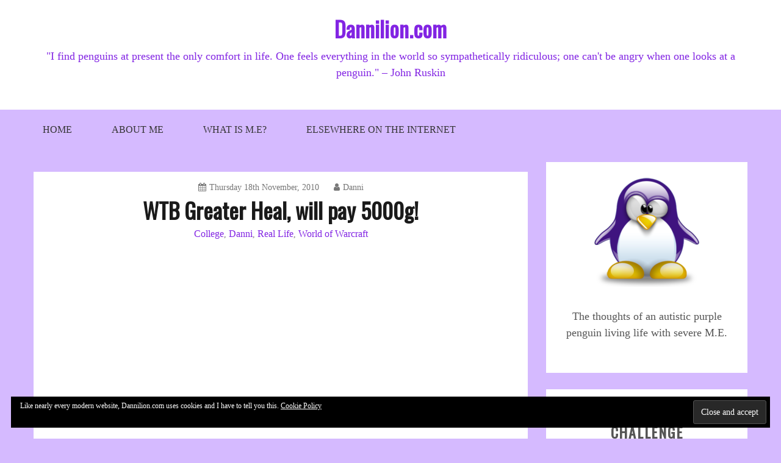

--- FILE ---
content_type: text/html; charset=UTF-8
request_url: https://dannilion.com/2010/11/wtb-greater-heal-will-pay-5000g/
body_size: 16089
content:
<!doctype html>
<html lang="en-GB">
<head>
    <meta charset="UTF-8">
    <meta name="viewport" content="width=device-width, initial-scale=1">
    <link rel="profile" href="http://gmpg.org/xfn/11">

    <title>WTB Greater Heal, will pay 5000g! &#8211; Dannilion.com</title>
<meta name='robots' content='max-image-preview:large' />
	<style>img:is([sizes="auto" i], [sizes^="auto," i]) { contain-intrinsic-size: 3000px 1500px }</style>
	<link rel='dns-prefetch' href='//secure.gravatar.com' />
<link rel='dns-prefetch' href='//stats.wp.com' />
<link rel='dns-prefetch' href='//fonts.google.com' />
<link rel='dns-prefetch' href='//fonts.googleapis.com' />
<link rel='dns-prefetch' href='//v0.wordpress.com' />
<link rel='dns-prefetch' href='//jetpack.wordpress.com' />
<link rel='dns-prefetch' href='//s0.wp.com' />
<link rel='dns-prefetch' href='//public-api.wordpress.com' />
<link rel='dns-prefetch' href='//0.gravatar.com' />
<link rel='dns-prefetch' href='//1.gravatar.com' />
<link rel='dns-prefetch' href='//2.gravatar.com' />
<link rel='preconnect' href='//i0.wp.com' />
<link rel='preconnect' href='//c0.wp.com' />
<link rel="alternate" type="application/rss+xml" title="Dannilion.com &raquo; Feed" href="https://dannilion.com/feed/" />
<link rel="alternate" type="application/rss+xml" title="Dannilion.com &raquo; Comments Feed" href="https://dannilion.com/comments/feed/" />
<link rel="alternate" type="application/rss+xml" title="Dannilion.com &raquo; WTB Greater Heal, will pay 5000g! Comments Feed" href="https://dannilion.com/2010/11/wtb-greater-heal-will-pay-5000g/feed/" />
<script type="text/javascript">
/* <![CDATA[ */
window._wpemojiSettings = {"baseUrl":"https:\/\/s.w.org\/images\/core\/emoji\/16.0.1\/72x72\/","ext":".png","svgUrl":"https:\/\/s.w.org\/images\/core\/emoji\/16.0.1\/svg\/","svgExt":".svg","source":{"concatemoji":"https:\/\/dannilion.com\/wp-includes\/js\/wp-emoji-release.min.js?ver=6.8.3"}};
/*! This file is auto-generated */
!function(s,n){var o,i,e;function c(e){try{var t={supportTests:e,timestamp:(new Date).valueOf()};sessionStorage.setItem(o,JSON.stringify(t))}catch(e){}}function p(e,t,n){e.clearRect(0,0,e.canvas.width,e.canvas.height),e.fillText(t,0,0);var t=new Uint32Array(e.getImageData(0,0,e.canvas.width,e.canvas.height).data),a=(e.clearRect(0,0,e.canvas.width,e.canvas.height),e.fillText(n,0,0),new Uint32Array(e.getImageData(0,0,e.canvas.width,e.canvas.height).data));return t.every(function(e,t){return e===a[t]})}function u(e,t){e.clearRect(0,0,e.canvas.width,e.canvas.height),e.fillText(t,0,0);for(var n=e.getImageData(16,16,1,1),a=0;a<n.data.length;a++)if(0!==n.data[a])return!1;return!0}function f(e,t,n,a){switch(t){case"flag":return n(e,"\ud83c\udff3\ufe0f\u200d\u26a7\ufe0f","\ud83c\udff3\ufe0f\u200b\u26a7\ufe0f")?!1:!n(e,"\ud83c\udde8\ud83c\uddf6","\ud83c\udde8\u200b\ud83c\uddf6")&&!n(e,"\ud83c\udff4\udb40\udc67\udb40\udc62\udb40\udc65\udb40\udc6e\udb40\udc67\udb40\udc7f","\ud83c\udff4\u200b\udb40\udc67\u200b\udb40\udc62\u200b\udb40\udc65\u200b\udb40\udc6e\u200b\udb40\udc67\u200b\udb40\udc7f");case"emoji":return!a(e,"\ud83e\udedf")}return!1}function g(e,t,n,a){var r="undefined"!=typeof WorkerGlobalScope&&self instanceof WorkerGlobalScope?new OffscreenCanvas(300,150):s.createElement("canvas"),o=r.getContext("2d",{willReadFrequently:!0}),i=(o.textBaseline="top",o.font="600 32px Arial",{});return e.forEach(function(e){i[e]=t(o,e,n,a)}),i}function t(e){var t=s.createElement("script");t.src=e,t.defer=!0,s.head.appendChild(t)}"undefined"!=typeof Promise&&(o="wpEmojiSettingsSupports",i=["flag","emoji"],n.supports={everything:!0,everythingExceptFlag:!0},e=new Promise(function(e){s.addEventListener("DOMContentLoaded",e,{once:!0})}),new Promise(function(t){var n=function(){try{var e=JSON.parse(sessionStorage.getItem(o));if("object"==typeof e&&"number"==typeof e.timestamp&&(new Date).valueOf()<e.timestamp+604800&&"object"==typeof e.supportTests)return e.supportTests}catch(e){}return null}();if(!n){if("undefined"!=typeof Worker&&"undefined"!=typeof OffscreenCanvas&&"undefined"!=typeof URL&&URL.createObjectURL&&"undefined"!=typeof Blob)try{var e="postMessage("+g.toString()+"("+[JSON.stringify(i),f.toString(),p.toString(),u.toString()].join(",")+"));",a=new Blob([e],{type:"text/javascript"}),r=new Worker(URL.createObjectURL(a),{name:"wpTestEmojiSupports"});return void(r.onmessage=function(e){c(n=e.data),r.terminate(),t(n)})}catch(e){}c(n=g(i,f,p,u))}t(n)}).then(function(e){for(var t in e)n.supports[t]=e[t],n.supports.everything=n.supports.everything&&n.supports[t],"flag"!==t&&(n.supports.everythingExceptFlag=n.supports.everythingExceptFlag&&n.supports[t]);n.supports.everythingExceptFlag=n.supports.everythingExceptFlag&&!n.supports.flag,n.DOMReady=!1,n.readyCallback=function(){n.DOMReady=!0}}).then(function(){return e}).then(function(){var e;n.supports.everything||(n.readyCallback(),(e=n.source||{}).concatemoji?t(e.concatemoji):e.wpemoji&&e.twemoji&&(t(e.twemoji),t(e.wpemoji)))}))}((window,document),window._wpemojiSettings);
/* ]]> */
</script>
<style id='wp-emoji-styles-inline-css' type='text/css'>

	img.wp-smiley, img.emoji {
		display: inline !important;
		border: none !important;
		box-shadow: none !important;
		height: 1em !important;
		width: 1em !important;
		margin: 0 0.07em !important;
		vertical-align: -0.1em !important;
		background: none !important;
		padding: 0 !important;
	}
</style>
<link rel='stylesheet' id='wp-block-library-css' href='https://dannilion.com/wp-content/plugins/gutenberg/build/styles/block-library/style.css?ver=22.3.0' type='text/css' media='all' />
<link rel='stylesheet' id='wp-block-library-theme-css' href='https://dannilion.com/wp-content/plugins/gutenberg/build/styles/block-library/theme.css?ver=22.3.0' type='text/css' media='all' />
<style id='classic-theme-styles-inline-css' type='text/css'>
.wp-block-button__link{background-color:#32373c;border-radius:9999px;box-shadow:none;color:#fff;font-size:1.125em;padding:calc(.667em + 2px) calc(1.333em + 2px);text-decoration:none}.wp-block-file__button{background:#32373c;color:#fff}.wp-block-accordion-heading{margin:0}.wp-block-accordion-heading__toggle{background-color:inherit!important;color:inherit!important}.wp-block-accordion-heading__toggle:not(:focus-visible){outline:none}.wp-block-accordion-heading__toggle:focus,.wp-block-accordion-heading__toggle:hover{background-color:inherit!important;border:none;box-shadow:none;color:inherit;padding:var(--wp--preset--spacing--20,1em) 0;text-decoration:none}.wp-block-accordion-heading__toggle:focus-visible{outline:auto;outline-offset:0}
</style>
<style id='inline-spoilers-block-style-inline-css' type='text/css'>
.wp-block-inline-spoilers-block{background:#f5f5f5;border:1px solid #c3cbd1;border-left-width:2px;box-sizing:border-box;clear:both;padding:0 10px}.wp-block-inline-spoilers-block .spoiler-title,.wp-block-inline-spoilers-block summary{background-color:#e9e9e6;background-image:url([data-uri]);background-position:6px;background-repeat:no-repeat;border-bottom:1px solid #c3cbd1;cursor:pointer;font-weight:700;line-height:1.5;list-style:none;margin:0 -10px -1px;outline:0;padding:0 6px 0 23px;text-align:left}.wp-block-inline-spoilers-block[open]>.spoiler-title,.wp-block-inline-spoilers-block[open]>summary{background-image:url([data-uri]);margin:0 -10px 2px}div.spoiler-wrap{background-color:#e9e9e6;border:1px solid #c3cbd1;border-left-width:2px;clear:both;display:block;margin:6px 0;padding:0}div.spoiler-head{color:#2a2a2a;cursor:pointer;display:block;font-weight:700;line-height:1.5;margin-left:6px;padding:0 6px 0 14px;text-align:left}div.spoiler-head.collapsed{background:url([data-uri]) 0 no-repeat}div.spoiler-head.expanded{background:url([data-uri]) 0 no-repeat}div.spoiler-head.collapsed.no-icon,div.spoiler-head.expanded.no-icon{background:0 0;cursor:auto;padding:0 6px}div.spoiler-body{background:#f5f5f5;border-top:1px solid #c3cbd1;padding:2px 6px}.wp-block-inline-spoilers-block:has(.spoiler-wrap){background:transparent;border:0;padding:0}

</style>
<link rel='stylesheet' id='mediaelement-css' href='https://c0.wp.com/c/6.8.3/wp-includes/js/mediaelement/mediaelementplayer-legacy.min.css' type='text/css' media='all' />
<link rel='stylesheet' id='wp-mediaelement-css' href='https://c0.wp.com/c/6.8.3/wp-includes/js/mediaelement/wp-mediaelement.min.css' type='text/css' media='all' />
<style id='jetpack-sharing-buttons-style-inline-css' type='text/css'>
.jetpack-sharing-buttons__services-list{display:flex;flex-direction:row;flex-wrap:wrap;gap:0;list-style-type:none;margin:5px;padding:0}.jetpack-sharing-buttons__services-list.has-small-icon-size{font-size:12px}.jetpack-sharing-buttons__services-list.has-normal-icon-size{font-size:16px}.jetpack-sharing-buttons__services-list.has-large-icon-size{font-size:24px}.jetpack-sharing-buttons__services-list.has-huge-icon-size{font-size:36px}@media print{.jetpack-sharing-buttons__services-list{display:none!important}}.editor-styles-wrapper .wp-block-jetpack-sharing-buttons{gap:0;padding-inline-start:0}ul.jetpack-sharing-buttons__services-list.has-background{padding:1.25em 2.375em}
</style>
<link rel='stylesheet' id='ardtdw_widget_css-css' href='https://dannilion.com/wp-content/plugins/dashboard-to-do-list/public/assets/todo-widget.css?ver=1.3.2' type='text/css' media='all' />
<style id='global-styles-inline-css' type='text/css'>
:root{--wp--preset--aspect-ratio--square: 1;--wp--preset--aspect-ratio--4-3: 4/3;--wp--preset--aspect-ratio--3-4: 3/4;--wp--preset--aspect-ratio--3-2: 3/2;--wp--preset--aspect-ratio--2-3: 2/3;--wp--preset--aspect-ratio--16-9: 16/9;--wp--preset--aspect-ratio--9-16: 9/16;--wp--preset--color--black: #000000;--wp--preset--color--cyan-bluish-gray: #abb8c3;--wp--preset--color--white: #ffffff;--wp--preset--color--pale-pink: #f78da7;--wp--preset--color--vivid-red: #cf2e2e;--wp--preset--color--luminous-vivid-orange: #ff6900;--wp--preset--color--luminous-vivid-amber: #fcb900;--wp--preset--color--light-green-cyan: #7bdcb5;--wp--preset--color--vivid-green-cyan: #00d084;--wp--preset--color--pale-cyan-blue: #8ed1fc;--wp--preset--color--vivid-cyan-blue: #0693e3;--wp--preset--color--vivid-purple: #9b51e0;--wp--preset--gradient--vivid-cyan-blue-to-vivid-purple: linear-gradient(135deg,rgb(6,147,227) 0%,rgb(155,81,224) 100%);--wp--preset--gradient--light-green-cyan-to-vivid-green-cyan: linear-gradient(135deg,rgb(122,220,180) 0%,rgb(0,208,130) 100%);--wp--preset--gradient--luminous-vivid-amber-to-luminous-vivid-orange: linear-gradient(135deg,rgb(252,185,0) 0%,rgb(255,105,0) 100%);--wp--preset--gradient--luminous-vivid-orange-to-vivid-red: linear-gradient(135deg,rgb(255,105,0) 0%,rgb(207,46,46) 100%);--wp--preset--gradient--very-light-gray-to-cyan-bluish-gray: linear-gradient(135deg,rgb(238,238,238) 0%,rgb(169,184,195) 100%);--wp--preset--gradient--cool-to-warm-spectrum: linear-gradient(135deg,rgb(74,234,220) 0%,rgb(151,120,209) 20%,rgb(207,42,186) 40%,rgb(238,44,130) 60%,rgb(251,105,98) 80%,rgb(254,248,76) 100%);--wp--preset--gradient--blush-light-purple: linear-gradient(135deg,rgb(255,206,236) 0%,rgb(152,150,240) 100%);--wp--preset--gradient--blush-bordeaux: linear-gradient(135deg,rgb(254,205,165) 0%,rgb(254,45,45) 50%,rgb(107,0,62) 100%);--wp--preset--gradient--luminous-dusk: linear-gradient(135deg,rgb(255,203,112) 0%,rgb(199,81,192) 50%,rgb(65,88,208) 100%);--wp--preset--gradient--pale-ocean: linear-gradient(135deg,rgb(255,245,203) 0%,rgb(182,227,212) 50%,rgb(51,167,181) 100%);--wp--preset--gradient--electric-grass: linear-gradient(135deg,rgb(202,248,128) 0%,rgb(113,206,126) 100%);--wp--preset--gradient--midnight: linear-gradient(135deg,rgb(2,3,129) 0%,rgb(40,116,252) 100%);--wp--preset--font-size--small: 16px;--wp--preset--font-size--medium: 20px;--wp--preset--font-size--large: 25px;--wp--preset--font-size--x-large: 42px;--wp--preset--font-size--larger: 35px;--wp--preset--spacing--20: 0.44rem;--wp--preset--spacing--30: 0.67rem;--wp--preset--spacing--40: 1rem;--wp--preset--spacing--50: 1.5rem;--wp--preset--spacing--60: 2.25rem;--wp--preset--spacing--70: 3.38rem;--wp--preset--spacing--80: 5.06rem;--wp--preset--shadow--natural: 6px 6px 9px rgba(0, 0, 0, 0.2);--wp--preset--shadow--deep: 12px 12px 50px rgba(0, 0, 0, 0.4);--wp--preset--shadow--sharp: 6px 6px 0px rgba(0, 0, 0, 0.2);--wp--preset--shadow--outlined: 6px 6px 0px -3px rgb(255, 255, 255), 6px 6px rgb(0, 0, 0);--wp--preset--shadow--crisp: 6px 6px 0px rgb(0, 0, 0);}:where(.is-layout-flex){gap: 0.5em;}:where(.is-layout-grid){gap: 0.5em;}body .is-layout-flex{display: flex;}.is-layout-flex{flex-wrap: wrap;align-items: center;}.is-layout-flex > :is(*, div){margin: 0;}body .is-layout-grid{display: grid;}.is-layout-grid > :is(*, div){margin: 0;}:where(.wp-block-columns.is-layout-flex){gap: 2em;}:where(.wp-block-columns.is-layout-grid){gap: 2em;}:where(.wp-block-post-template.is-layout-flex){gap: 1.25em;}:where(.wp-block-post-template.is-layout-grid){gap: 1.25em;}.has-black-color{color: var(--wp--preset--color--black) !important;}.has-cyan-bluish-gray-color{color: var(--wp--preset--color--cyan-bluish-gray) !important;}.has-white-color{color: var(--wp--preset--color--white) !important;}.has-pale-pink-color{color: var(--wp--preset--color--pale-pink) !important;}.has-vivid-red-color{color: var(--wp--preset--color--vivid-red) !important;}.has-luminous-vivid-orange-color{color: var(--wp--preset--color--luminous-vivid-orange) !important;}.has-luminous-vivid-amber-color{color: var(--wp--preset--color--luminous-vivid-amber) !important;}.has-light-green-cyan-color{color: var(--wp--preset--color--light-green-cyan) !important;}.has-vivid-green-cyan-color{color: var(--wp--preset--color--vivid-green-cyan) !important;}.has-pale-cyan-blue-color{color: var(--wp--preset--color--pale-cyan-blue) !important;}.has-vivid-cyan-blue-color{color: var(--wp--preset--color--vivid-cyan-blue) !important;}.has-vivid-purple-color{color: var(--wp--preset--color--vivid-purple) !important;}.has-black-background-color{background-color: var(--wp--preset--color--black) !important;}.has-cyan-bluish-gray-background-color{background-color: var(--wp--preset--color--cyan-bluish-gray) !important;}.has-white-background-color{background-color: var(--wp--preset--color--white) !important;}.has-pale-pink-background-color{background-color: var(--wp--preset--color--pale-pink) !important;}.has-vivid-red-background-color{background-color: var(--wp--preset--color--vivid-red) !important;}.has-luminous-vivid-orange-background-color{background-color: var(--wp--preset--color--luminous-vivid-orange) !important;}.has-luminous-vivid-amber-background-color{background-color: var(--wp--preset--color--luminous-vivid-amber) !important;}.has-light-green-cyan-background-color{background-color: var(--wp--preset--color--light-green-cyan) !important;}.has-vivid-green-cyan-background-color{background-color: var(--wp--preset--color--vivid-green-cyan) !important;}.has-pale-cyan-blue-background-color{background-color: var(--wp--preset--color--pale-cyan-blue) !important;}.has-vivid-cyan-blue-background-color{background-color: var(--wp--preset--color--vivid-cyan-blue) !important;}.has-vivid-purple-background-color{background-color: var(--wp--preset--color--vivid-purple) !important;}.has-black-border-color{border-color: var(--wp--preset--color--black) !important;}.has-cyan-bluish-gray-border-color{border-color: var(--wp--preset--color--cyan-bluish-gray) !important;}.has-white-border-color{border-color: var(--wp--preset--color--white) !important;}.has-pale-pink-border-color{border-color: var(--wp--preset--color--pale-pink) !important;}.has-vivid-red-border-color{border-color: var(--wp--preset--color--vivid-red) !important;}.has-luminous-vivid-orange-border-color{border-color: var(--wp--preset--color--luminous-vivid-orange) !important;}.has-luminous-vivid-amber-border-color{border-color: var(--wp--preset--color--luminous-vivid-amber) !important;}.has-light-green-cyan-border-color{border-color: var(--wp--preset--color--light-green-cyan) !important;}.has-vivid-green-cyan-border-color{border-color: var(--wp--preset--color--vivid-green-cyan) !important;}.has-pale-cyan-blue-border-color{border-color: var(--wp--preset--color--pale-cyan-blue) !important;}.has-vivid-cyan-blue-border-color{border-color: var(--wp--preset--color--vivid-cyan-blue) !important;}.has-vivid-purple-border-color{border-color: var(--wp--preset--color--vivid-purple) !important;}.has-vivid-cyan-blue-to-vivid-purple-gradient-background{background: var(--wp--preset--gradient--vivid-cyan-blue-to-vivid-purple) !important;}.has-light-green-cyan-to-vivid-green-cyan-gradient-background{background: var(--wp--preset--gradient--light-green-cyan-to-vivid-green-cyan) !important;}.has-luminous-vivid-amber-to-luminous-vivid-orange-gradient-background{background: var(--wp--preset--gradient--luminous-vivid-amber-to-luminous-vivid-orange) !important;}.has-luminous-vivid-orange-to-vivid-red-gradient-background{background: var(--wp--preset--gradient--luminous-vivid-orange-to-vivid-red) !important;}.has-very-light-gray-to-cyan-bluish-gray-gradient-background{background: var(--wp--preset--gradient--very-light-gray-to-cyan-bluish-gray) !important;}.has-cool-to-warm-spectrum-gradient-background{background: var(--wp--preset--gradient--cool-to-warm-spectrum) !important;}.has-blush-light-purple-gradient-background{background: var(--wp--preset--gradient--blush-light-purple) !important;}.has-blush-bordeaux-gradient-background{background: var(--wp--preset--gradient--blush-bordeaux) !important;}.has-luminous-dusk-gradient-background{background: var(--wp--preset--gradient--luminous-dusk) !important;}.has-pale-ocean-gradient-background{background: var(--wp--preset--gradient--pale-ocean) !important;}.has-electric-grass-gradient-background{background: var(--wp--preset--gradient--electric-grass) !important;}.has-midnight-gradient-background{background: var(--wp--preset--gradient--midnight) !important;}.has-small-font-size{font-size: var(--wp--preset--font-size--small) !important;}.has-medium-font-size{font-size: var(--wp--preset--font-size--medium) !important;}.has-large-font-size{font-size: var(--wp--preset--font-size--large) !important;}.has-x-large-font-size{font-size: var(--wp--preset--font-size--x-large) !important;}
:where(.wp-block-columns.is-layout-flex){gap: 2em;}:where(.wp-block-columns.is-layout-grid){gap: 2em;}
:root :where(.wp-block-pullquote){font-size: 1.5em;line-height: 1.6;}
:where(.wp-block-post-template.is-layout-flex){gap: 1.25em;}:where(.wp-block-post-template.is-layout-grid){gap: 1.25em;}
:where(.wp-block-term-template.is-layout-flex){gap: 1.25em;}:where(.wp-block-term-template.is-layout-grid){gap: 1.25em;}
</style>
<link rel='stylesheet' id='inline-spoilers-css-css' href='https://dannilion.com/wp-content/plugins/inline-spoilers/build/style-index.css?ver=2.1.0' type='text/css' media='all' />
<link rel='stylesheet' id='gist-googleapis-css' href='https://fonts.google.com/?selection_family=Roboto&#038;ver=6.8.3' type='text/css' media='all' />
<link rel='stylesheet' id='gist-google-fonts-css' href='//fonts.googleapis.com/css?family=Oswald&#038;ver=6.8.3' type='text/css' media='all' />
<link rel='stylesheet' id='font-awesome-css' href='https://dannilion.com/wp-content/themes/gist/candidthemes/assets/framework/Font-Awesome/css/font-awesome.min.css?ver=4.7.0' type='text/css' media='all' />
<link rel='stylesheet' id='gist-style-css' href='https://dannilion.com/wp-content/themes/gist/style.css?ver=6.8.3' type='text/css' media='all' />
<style id='gist-style-inline-css' type='text/css'>
body { font-family: Verdana, Roboto, serif; }body { font-size: 18px; }body { line-height : 1.5; }.breadcrumbs span.breadcrumb, .nav-links a, .search-form input[type=submit], #toTop, .candid-pagination .page-numbers.current, .candid-pagination .page-numbers:hover  { background : #8224e3; }.search-form input.search-field, .sticky .p-15, .related-post-entries li, .candid-pagination .page-numbers { border-color : #8224e3; }.error-404 h1, .no-results h1, a, a:visited, .related-post-entries .title:hover, .entry-title a:hover, .featured-post-title a:hover, .entry-meta.entry-category a,.widget li a:hover, .widget h1 a:hover, .widget h2 a:hover, .widget h3 a:hover, .site-title a, .site-title a:visited, .main-navigation ul li a:hover { color : #8224e3; }.btn-primary { border: 2px solid #8224e3;}
</style>
<link rel='stylesheet' id='jetpack-subscriptions-css' href='https://c0.wp.com/p/jetpack/15.4/_inc/build/subscriptions/subscriptions.min.css' type='text/css' media='all' />
<link rel='stylesheet' id='sharedaddy-css' href='https://c0.wp.com/p/jetpack/15.4/modules/sharedaddy/sharing.css' type='text/css' media='all' />
<link rel='stylesheet' id='social-logos-css' href='https://c0.wp.com/p/jetpack/15.4/_inc/social-logos/social-logos.min.css' type='text/css' media='all' />
<script type="text/javascript" src="https://c0.wp.com/c/6.8.3/wp-includes/js/jquery/jquery.min.js" id="jquery-core-js"></script>
<script type="text/javascript" src="https://c0.wp.com/c/6.8.3/wp-includes/js/jquery/jquery-migrate.min.js" id="jquery-migrate-js"></script>
<link rel="https://api.w.org/" href="https://dannilion.com/wp-json/" /><link rel="alternate" title="JSON" type="application/json" href="https://dannilion.com/wp-json/wp/v2/posts/139" /><link rel="EditURI" type="application/rsd+xml" title="RSD" href="https://dannilion.com/xmlrpc.php?rsd" />
<meta name="generator" content="WordPress 6.8.3" />
<link rel="canonical" href="https://dannilion.com/2010/11/wtb-greater-heal-will-pay-5000g/" />
<link rel='shortlink' href='https://wp.me/p11NN7-2f' />
<link rel="alternate" title="oEmbed (JSON)" type="application/json+oembed" href="https://dannilion.com/wp-json/oembed/1.0/embed?url=https%3A%2F%2Fdannilion.com%2F2010%2F11%2Fwtb-greater-heal-will-pay-5000g%2F" />
<link rel="alternate" title="oEmbed (XML)" type="text/xml+oembed" href="https://dannilion.com/wp-json/oembed/1.0/embed?url=https%3A%2F%2Fdannilion.com%2F2010%2F11%2Fwtb-greater-heal-will-pay-5000g%2F&#038;format=xml" />
	<style>img#wpstats{display:none}</style>
		<link rel="pingback" href="https://dannilion.com/xmlrpc.php"><style type="text/css">.recentcomments a{display:inline !important;padding:0 !important;margin:0 !important;}</style>		<style type="text/css">
					.site-title a,
			.site-description {
				color: #8224e3;
			}
				</style>
		<style type="text/css" id="custom-background-css">
body.custom-background { background-color: #d5baff; }
</style>
	
<!-- Jetpack Open Graph Tags -->
<meta property="og:type" content="article" />
<meta property="og:title" content="WTB Greater Heal, will pay 5000g!" />
<meta property="og:url" content="https://dannilion.com/2010/11/wtb-greater-heal-will-pay-5000g/" />
<meta property="og:description" content="My World of Warcraft character currently has 5620 gold, so if someone can give me a (real life) Greater Heal then I will be very grateful, and still have 600 gold left. I&#8217;m still ill, though …" />
<meta property="article:published_time" content="2010-11-18T22:54:32+00:00" />
<meta property="article:modified_time" content="2010-11-18T22:54:32+00:00" />
<meta property="og:site_name" content="Dannilion.com" />
<meta property="og:image" content="https://s0.wp.com/i/blank.jpg" />
<meta property="og:image:width" content="200" />
<meta property="og:image:height" content="200" />
<meta property="og:image:alt" content="" />
<meta property="og:locale" content="en_GB" />
<meta name="fediverse:creator" content="@Danni@purplepenguin.lol" />
<meta name="twitter:site" content="@Dannilion" />
<meta name="twitter:text:title" content="WTB Greater Heal, will pay 5000g!" />
<meta name="twitter:card" content="summary" />

<!-- End Jetpack Open Graph Tags -->
</head>

<body class="wp-singular post-template-default single single-post postid-139 single-format-standard custom-background wp-embed-responsive wp-theme-gist ct-sticky-sidebar right-sidebar">
<div id="page" class="site container-main">
    <a class="skip-link screen-reader-text" href="#content">Skip to content</a>

    <header id="masthead" class="site-header" role="banner">
        <div class="site-branding">
            <div class="container-inner">
                                    <p class="site-title"><a href="https://dannilion.com/"
                                             rel="home">Dannilion.com</a></p>
                                    <p class="site-description">&quot;I find penguins at present the only comfort in life. One feels everything in the world so sympathetically ridiculous; one can&#039;t be angry when one looks at a penguin.&quot; &#8211; John Ruskin</p>
                            </div>
        </div>
        <!-- .site-branding -->

        <div class="container-inner">
            <div id="mainnav-wrap">
                <nav id="site-navigation" class="main-navigation" role="navigation">
                    <button class="menu-toggle" aria-controls="primary-menu" aria-expanded="false"><i
                            class="fa fa-bars"></i></button>
                    <div class="menu-top-menu-container"><ul id="primary-menu" class="menu"><li id="menu-item-1805" class="menu-item menu-item-type-custom menu-item-object-custom menu-item-home menu-item-1805"><a href="http://dannilion.com">Home</a></li>
<li id="menu-item-1807" class="menu-item menu-item-type-post_type menu-item-object-page menu-item-1807"><a href="https://dannilion.com/about-me/">About Me</a></li>
<li id="menu-item-1806" class="menu-item menu-item-type-post_type menu-item-object-page menu-item-1806"><a href="https://dannilion.com/what-is-m-e/">What is M.E?</a></li>
<li id="menu-item-1808" class="menu-item menu-item-type-post_type menu-item-object-page menu-item-1808"><a href="https://dannilion.com/elsewhere-on-the-internet/">Elsewhere on the Internet</a></li>
</ul></div>                </nav>
                <!-- #site-navigation -->
            </div>
        </div>
        <!-- .container-inner -->
    </header>
    <!-- #masthead -->
    <div class="header-image-block">
            </div>

    <div id="content" class="site-content container-inner p-t-15">
	<div id="primary" class="content-area">
		<main id="main" class="site-main">
			<div class="breadcrumbs">
                            </div>
		
<article id="post-139" class="post-139 post type-post status-publish format-standard hentry category-college category-danni category-real-life category-wow">
    <div class="p-15">
        <header class="entry-header">
                            <div class="entry-meta">
                    <span class="posted-on"><a href="https://dannilion.com/2010/11/wtb-greater-heal-will-pay-5000g/" rel="bookmark"><i class="fa fa-calendar"></i><time class="entry-date published updated" datetime="2010-11-18T22:54:32+00:00">Thursday 18th November, 2010</time></a></span><span class="byline"> <span class="author vcard"><a class="url fn n" href="https://dannilion.com/author/danni/"><i class="fa fa-user"></i>Danni</a></span></span>                </div><!-- .entry-meta -->
            <h1 class="entry-title">WTB Greater Heal, will pay 5000g!</h1>                <div class="entry-meta entry-category">
                    <span class="cat-links"> <a href="https://dannilion.com/category/college/" rel="category tag">College</a>, <a href="https://dannilion.com/category/danni/" rel="category tag">Danni</a>, <a href="https://dannilion.com/category/danni/real-life/" rel="category tag">Real Life</a>, <a href="https://dannilion.com/category/wow/" rel="category tag">World of Warcraft</a></span>                </div><!-- .entry-meta -->
                    </header>
        <!-- .entry-header -->

        <div class="entry-content">
                        <p><object width="640" height="385"><param name="movie" value="http://www.youtube.com/v/ZbcgyPtYBY0?fs=1&amp;hl=en_US&amp;color1=0x402061&amp;color2=0x9461ca"></param><param name="allowFullScreen" value="true"></param><param name="allowscriptaccess" value="always"></param></object></p>
<p>My World of Warcraft character currently has 5620 gold, so if someone can give me a (real life) <a href="http://www.wowhead.com/spell=2060">Greater Heal</a> then I will be very grateful, and still have 600 gold left. </p>
<p>I&#8217;m still ill, though slightly better than yesterday. I didn&#8217;t go to college today, but I am going next Monday, even if Johan has to take me in my pyjamas (I&#8217;m rather stubborn). It probably helps though that half my pyjamas consist of t-shirt + plain bottoms, and I&#8217;d have to chuck on a pair of trousers as my legs freeze in the wheelchair. Of course, getting dressed before leaving the house will be preferable.</p>
<p>I am worried about the work I&#8217;ve missed. Also, because I was sick last night after taking my medication I didn&#8217;t absorb all of it, so my head has been really noisy and I&#8217;ve been rather emotional today. The emotional bit isn&#8217;t helped by feeling so crappy. </p>
<p>I was in World of Warcraft this evening, and we were in Trial of the Crusader. Very easy instance, and I managed to do nearly half the healing most fights. In the middle of it, my GM ticket about stuff was answered, and I got angry- not so much with the GM as with Blizzard, and their completely unfair thinking. My original issue was that in Ironforge, the pre-Cataclysm elemental event was broken, with the rifts during the city invasion not showing up. He told me this would be fixed before the end of the event, so that was good. While I was waiting for the reply, we had an issue where Icehowl in TotC couldn&#8217;t be skinned, as the level required has been upped to 470. This isn&#8217;t fair, as you can&#8217;t get level 470 until Cataclysm, and Icehowl is a Wrath boss (the highest Wrath level is 450, which is what used to be required). Cataclysm isn&#8217;t even out yet. The GM said that it was because of the Cataclysm (which hasn&#8217;t happened yet, and doesn&#8217;t affect Northrend) and it&#8217;s not going to be fixed. This is really unfair, and I&#8217;m angry. Arg.</p>
<div class="sharedaddy sd-sharing-enabled"><div class="robots-nocontent sd-block sd-social sd-social-icon-text sd-sharing"><h3 class="sd-title">Share this:</h3><div class="sd-content"><ul><li class="share-facebook"><a rel="nofollow noopener noreferrer"
				data-shared="sharing-facebook-139"
				class="share-facebook sd-button share-icon"
				href="https://dannilion.com/2010/11/wtb-greater-heal-will-pay-5000g/?share=facebook"
				target="_blank"
				aria-labelledby="sharing-facebook-139"
				>
				<span id="sharing-facebook-139" hidden>Click to share on Facebook (Opens in new window)</span>
				<span>Facebook</span>
			</a></li><li class="share-mastodon"><a rel="nofollow noopener noreferrer"
				data-shared="sharing-mastodon-139"
				class="share-mastodon sd-button share-icon"
				href="https://dannilion.com/2010/11/wtb-greater-heal-will-pay-5000g/?share=mastodon"
				target="_blank"
				aria-labelledby="sharing-mastodon-139"
				>
				<span id="sharing-mastodon-139" hidden>Click to share on Mastodon (Opens in new window)</span>
				<span>Mastodon</span>
			</a></li><li class="share-bluesky"><a rel="nofollow noopener noreferrer"
				data-shared="sharing-bluesky-139"
				class="share-bluesky sd-button share-icon"
				href="https://dannilion.com/2010/11/wtb-greater-heal-will-pay-5000g/?share=bluesky"
				target="_blank"
				aria-labelledby="sharing-bluesky-139"
				>
				<span id="sharing-bluesky-139" hidden>Click to share on Bluesky (Opens in new window)</span>
				<span>Bluesky</span>
			</a></li><li class="share-twitter"><a rel="nofollow noopener noreferrer"
				data-shared="sharing-twitter-139"
				class="share-twitter sd-button share-icon"
				href="https://dannilion.com/2010/11/wtb-greater-heal-will-pay-5000g/?share=twitter"
				target="_blank"
				aria-labelledby="sharing-twitter-139"
				>
				<span id="sharing-twitter-139" hidden>Click to share on X (Opens in new window)</span>
				<span>X</span>
			</a></li><li class="share-tumblr"><a rel="nofollow noopener noreferrer"
				data-shared="sharing-tumblr-139"
				class="share-tumblr sd-button share-icon"
				href="https://dannilion.com/2010/11/wtb-greater-heal-will-pay-5000g/?share=tumblr"
				target="_blank"
				aria-labelledby="sharing-tumblr-139"
				>
				<span id="sharing-tumblr-139" hidden>Click to share on Tumblr (Opens in new window)</span>
				<span>Tumblr</span>
			</a></li><li class="share-pocket"><a rel="nofollow noopener noreferrer"
				data-shared="sharing-pocket-139"
				class="share-pocket sd-button share-icon"
				href="https://dannilion.com/2010/11/wtb-greater-heal-will-pay-5000g/?share=pocket"
				target="_blank"
				aria-labelledby="sharing-pocket-139"
				>
				<span id="sharing-pocket-139" hidden>Click to share on Pocket (Opens in new window)</span>
				<span>Pocket</span>
			</a></li><li class="share-jetpack-whatsapp"><a rel="nofollow noopener noreferrer"
				data-shared="sharing-whatsapp-139"
				class="share-jetpack-whatsapp sd-button share-icon"
				href="https://dannilion.com/2010/11/wtb-greater-heal-will-pay-5000g/?share=jetpack-whatsapp"
				target="_blank"
				aria-labelledby="sharing-whatsapp-139"
				>
				<span id="sharing-whatsapp-139" hidden>Click to share on WhatsApp (Opens in new window)</span>
				<span>WhatsApp</span>
			</a></li><li class="share-email"><a rel="nofollow noopener noreferrer"
				data-shared="sharing-email-139"
				class="share-email sd-button share-icon"
				href="mailto:?subject=%5BShared%20Post%5D%20WTB%20Greater%20Heal%2C%20will%20pay%205000g%21&#038;body=https%3A%2F%2Fdannilion.com%2F2010%2F11%2Fwtb-greater-heal-will-pay-5000g%2F&#038;share=email"
				target="_blank"
				aria-labelledby="sharing-email-139"
				data-email-share-error-title="Do you have email set up?" data-email-share-error-text="If you&#039;re having problems sharing via email, you might not have email set up for your browser. You may need to create a new email yourself." data-email-share-nonce="050447130e" data-email-share-track-url="https://dannilion.com/2010/11/wtb-greater-heal-will-pay-5000g/?share=email">
				<span id="sharing-email-139" hidden>Click to email a link to a friend (Opens in new window)</span>
				<span>Email</span>
			</a></li><li class="share-print"><a rel="nofollow noopener noreferrer"
				data-shared="sharing-print-139"
				class="share-print sd-button share-icon"
				href="https://dannilion.com/2010/11/wtb-greater-heal-will-pay-5000g/#print?share=print"
				target="_blank"
				aria-labelledby="sharing-print-139"
				>
				<span id="sharing-print-139" hidden>Click to print (Opens in new window)</span>
				<span>Print</span>
			</a></li><li><a href="#" class="sharing-anchor sd-button share-more"><span>More</span></a></li><li class="share-end"></li></ul><div class="sharing-hidden"><div class="inner" style="display: none;"><ul><li class="share-linkedin"><a rel="nofollow noopener noreferrer"
				data-shared="sharing-linkedin-139"
				class="share-linkedin sd-button share-icon"
				href="https://dannilion.com/2010/11/wtb-greater-heal-will-pay-5000g/?share=linkedin"
				target="_blank"
				aria-labelledby="sharing-linkedin-139"
				>
				<span id="sharing-linkedin-139" hidden>Click to share on LinkedIn (Opens in new window)</span>
				<span>LinkedIn</span>
			</a></li><li class="share-pinterest"><a rel="nofollow noopener noreferrer"
				data-shared="sharing-pinterest-139"
				class="share-pinterest sd-button share-icon"
				href="https://dannilion.com/2010/11/wtb-greater-heal-will-pay-5000g/?share=pinterest"
				target="_blank"
				aria-labelledby="sharing-pinterest-139"
				>
				<span id="sharing-pinterest-139" hidden>Click to share on Pinterest (Opens in new window)</span>
				<span>Pinterest</span>
			</a></li><li class="share-reddit"><a rel="nofollow noopener noreferrer"
				data-shared="sharing-reddit-139"
				class="share-reddit sd-button share-icon"
				href="https://dannilion.com/2010/11/wtb-greater-heal-will-pay-5000g/?share=reddit"
				target="_blank"
				aria-labelledby="sharing-reddit-139"
				>
				<span id="sharing-reddit-139" hidden>Click to share on Reddit (Opens in new window)</span>
				<span>Reddit</span>
			</a></li><li class="share-end"></li></ul></div></div></div></div></div>        </div>
        <!-- .entry-content -->

        <footer class="entry-footer">
                    </footer>
        <!-- .entry-footer -->
    </div>
    <!-- .p-15 -->
</article><!-- #post-139 -->

	<nav class="navigation post-navigation" aria-label="Posts">
		<h2 class="screen-reader-text">Post navigation</h2>
		<div class="nav-links"><div class="nav-previous"><a href="https://dannilion.com/2010/11/lament-of-the-highborne/" rel="prev">Lament of the Highborne</a></div><div class="nav-next"><a href="https://dannilion.com/2010/11/afk/" rel="next">/AFK</a></div></div>
	</nav>            <div class="related-pots-block">
                <h2 class="widget-title">
                    Related Posts                </h2>
                <ul class="related-post-entries clear">
                                            <li>
                                                        <div class="featured-desc">
                                <a href="https://dannilion.com/2025/09/accessible-video-gaming-is-awesome/">
                                    <h2 class="title">
                                       Accessible Video Gaming is Awesome                                    </h2>
                                </a>
                            </div>
                        </li>
                                            <li>
                                                        <div class="featured-desc">
                                <a href="https://dannilion.com/2025/06/2025-update/">
                                    <h2 class="title">
                                       2025 Update                                    </h2>
                                </a>
                            </div>
                        </li>
                                            <li>
                                                        <div class="featured-desc">
                                <a href="https://dannilion.com/2024/05/10-years-2/">
                                    <h2 class="title">
                                       10 Years&#8230;                                    </h2>
                                </a>
                            </div>
                        </li>
                                    </ul>
            </div> <!-- .related-post-block -->
        
<div id="comments" class="comments-area">

	
		<div id="respond" class="comment-respond">
			<h3 id="reply-title" class="comment-reply-title">Leave a Reply<small><a rel="nofollow" id="cancel-comment-reply-link" href="/2010/11/wtb-greater-heal-will-pay-5000g/#respond" style="display:none;">Cancel reply</a></small></h3>			<form id="commentform" class="comment-form">
				<iframe
					title="Comment Form"
					src="https://jetpack.wordpress.com/jetpack-comment/?blogid=15206065&#038;postid=139&#038;comment_registration=0&#038;require_name_email=1&#038;stc_enabled=1&#038;stb_enabled=1&#038;show_avatars=1&#038;avatar_default=wavatar&#038;greeting=Leave+a+Reply&#038;jetpack_comments_nonce=0737bc85e7&#038;greeting_reply=Leave+a+Reply+to+%25s&#038;color_scheme=transparent&#038;lang=en_GB&#038;jetpack_version=15.4&#038;iframe_unique_id=1&#038;show_cookie_consent=10&#038;has_cookie_consent=0&#038;is_current_user_subscribed=0&#038;token_key=%3Bnormal%3B&#038;sig=8cda4df641f8bf3851d4a743ebe29379123713fe#parent=https%3A%2F%2Fdannilion.com%2F2010%2F11%2Fwtb-greater-heal-will-pay-5000g%2F"
											name="jetpack_remote_comment"
						style="width:100%; height: 430px; border:0;"
										class="jetpack_remote_comment"
					id="jetpack_remote_comment"
					sandbox="allow-same-origin allow-top-navigation allow-scripts allow-forms allow-popups"
				>
									</iframe>
									<!--[if !IE]><!-->
					<script>
						document.addEventListener('DOMContentLoaded', function () {
							var commentForms = document.getElementsByClassName('jetpack_remote_comment');
							for (var i = 0; i < commentForms.length; i++) {
								commentForms[i].allowTransparency = true;
								commentForms[i].scrolling = 'no';
							}
						});
					</script>
					<!--<![endif]-->
							</form>
		</div>

		
		<input type="hidden" name="comment_parent" id="comment_parent" value="" />

		<p class="akismet_comment_form_privacy_notice">This site uses Akismet to reduce spam. <a href="https://akismet.com/privacy/" target="_blank" rel="nofollow noopener">Learn how your comment data is processed.</a></p>
</div><!-- #comments -->

		</main><!-- #main -->
	</div><!-- #primary -->


<aside id="secondary" class="widget-area" role="complementary">
	<section id="custom_html-3" class="widget_text widget widget_custom_html"><div class="textwidget custom-html-widget"><p align="center">
	<img data-recalc-dims="1" src="https://i0.wp.com/dannilion.com/wp-content/uploads/2010/08/G2TuxPurple.png?resize=180%2C180&#038;ssl=1" alt="Purple Tux" width="180" height="180" />
<br />
<br />
The thoughts of an autistic purple penguin living life with severe M.E.
</p>
</div></section><section id="custom_html-4" class="widget_text widget widget_custom_html"><h2 class="widget-title">Goodreads Book Challenge</h2><div class="textwidget custom-html-widget"><div id="gr_challenge_11634" style="border: 2px solid #EBE8D5; border-radius:10px; padding: 0px 7px 0px 7px; max-width:100%; min-height: 100px">
  <div id="gr_challenge_progress_body_11634" style="font-size: 12px; font-family: georgia,serif;line-height: 18px">
    <h3 style="margin: 4px 0 10px; font-weight: normal; text-align: center">
      <a style="text-decoration: none; font-family:georgia,serif;font-style:italic; font-size: 1.1em" rel="nofollow" href="https://www.goodreads.com/challenges/11634-2024-reading-challenge">2024 Reading Challenge</a>
    </h3>
        <div class="challengePic">
          <a rel="nofollow" href="https://www.goodreads.com/challenges/11634-2024-reading-challenge"><img data-recalc-dims="1" alt="2024 Reading Challenge" style="float:left; margin-right: 10px; border: 0 none" src="https://i0.wp.com/images.gr-assets.com/challenges/1701888414p2/11634.jpg?w=640&#038;ssl=1" /></a>
        </div>
      <div>
        <a rel="nofollow" href="https://www.goodreads.com/user/show/5549365-danni">Danni</a> has
             read 2 books toward
             their goal of
             15 books.
      </div>
      <div style="width: 100px; margin: 4px 5px 5px 0; float: left; border: 1px solid #382110; height: 8px; overflow: hidden; background-color: #FFF">
        <div style="width: 13%; background-color: #D7D2C4; float: left"><span style="visibility:hidden">hide</span></div>
      </div>
      <div style="font-family: arial, verdana, helvetica, sans-serif;font-size:90%">
        <a rel="nofollow" href="https://www.goodreads.com/user_challenges/50526590">2 of 15 (13%)</a>
      </div>
        <div style="text-align: right;">
          <a style="text-decoration: none; font-size: 10px;" rel="nofollow" href="https://www.goodreads.com/user_challenges/50526590">view books</a>
        </div>
  </div>
	<script src="https://www.goodreads.com/user_challenges/widget/5549365-danni?challenge_id=11634&v=2"></script>
</div>
</div></section><section id="search-3" class="widget widget_search"><form role="search" method="get" class="search-form" action="https://dannilion.com/">
				<label>
					<span class="screen-reader-text">Search for:</span>
					<input type="search" class="search-field" placeholder="Search &hellip;" value="" name="s" />
				</label>
				<input type="submit" class="search-submit" value="Search" />
			</form></section><section id="archives-3" class="widget widget_archive"><h2 class="widget-title">Archives</h2>		<label class="screen-reader-text" for="archives-dropdown-3">Archives</label>
		<select id="archives-dropdown-3" name="archive-dropdown">
			
			<option value="">Select Month</option>
				<option value='https://dannilion.com/2025/09/'> September 2025 &nbsp;(1)</option>
	<option value='https://dannilion.com/2025/06/'> June 2025 &nbsp;(1)</option>
	<option value='https://dannilion.com/2024/05/'> May 2024 &nbsp;(2)</option>
	<option value='https://dannilion.com/2024/03/'> March 2024 &nbsp;(1)</option>
	<option value='https://dannilion.com/2024/02/'> February 2024 &nbsp;(1)</option>
	<option value='https://dannilion.com/2024/01/'> January 2024 &nbsp;(2)</option>
	<option value='https://dannilion.com/2023/12/'> December 2023 &nbsp;(2)</option>
	<option value='https://dannilion.com/2022/05/'> May 2022 &nbsp;(1)</option>
	<option value='https://dannilion.com/2021/10/'> October 2021 &nbsp;(1)</option>
	<option value='https://dannilion.com/2021/05/'> May 2021 &nbsp;(1)</option>
	<option value='https://dannilion.com/2021/02/'> February 2021 &nbsp;(1)</option>
	<option value='https://dannilion.com/2021/01/'> January 2021 &nbsp;(2)</option>
	<option value='https://dannilion.com/2020/12/'> December 2020 &nbsp;(1)</option>
	<option value='https://dannilion.com/2020/10/'> October 2020 &nbsp;(1)</option>
	<option value='https://dannilion.com/2020/08/'> August 2020 &nbsp;(1)</option>
	<option value='https://dannilion.com/2020/05/'> May 2020 &nbsp;(1)</option>
	<option value='https://dannilion.com/2020/04/'> April 2020 &nbsp;(2)</option>
	<option value='https://dannilion.com/2020/03/'> March 2020 &nbsp;(2)</option>
	<option value='https://dannilion.com/2020/02/'> February 2020 &nbsp;(1)</option>
	<option value='https://dannilion.com/2020/01/'> January 2020 &nbsp;(2)</option>
	<option value='https://dannilion.com/2019/12/'> December 2019 &nbsp;(1)</option>
	<option value='https://dannilion.com/2019/11/'> November 2019 &nbsp;(30)</option>
	<option value='https://dannilion.com/2019/08/'> August 2019 &nbsp;(1)</option>
	<option value='https://dannilion.com/2019/04/'> April 2019 &nbsp;(1)</option>
	<option value='https://dannilion.com/2019/02/'> February 2019 &nbsp;(1)</option>
	<option value='https://dannilion.com/2018/12/'> December 2018 &nbsp;(2)</option>
	<option value='https://dannilion.com/2018/11/'> November 2018 &nbsp;(2)</option>
	<option value='https://dannilion.com/2018/10/'> October 2018 &nbsp;(4)</option>
	<option value='https://dannilion.com/2018/09/'> September 2018 &nbsp;(4)</option>
	<option value='https://dannilion.com/2018/08/'> August 2018 &nbsp;(5)</option>
	<option value='https://dannilion.com/2018/07/'> July 2018 &nbsp;(4)</option>
	<option value='https://dannilion.com/2018/06/'> June 2018 &nbsp;(4)</option>
	<option value='https://dannilion.com/2018/05/'> May 2018 &nbsp;(5)</option>
	<option value='https://dannilion.com/2018/04/'> April 2018 &nbsp;(4)</option>
	<option value='https://dannilion.com/2018/03/'> March 2018 &nbsp;(4)</option>
	<option value='https://dannilion.com/2018/02/'> February 2018 &nbsp;(5)</option>
	<option value='https://dannilion.com/2018/01/'> January 2018 &nbsp;(7)</option>
	<option value='https://dannilion.com/2017/11/'> November 2017 &nbsp;(1)</option>
	<option value='https://dannilion.com/2017/07/'> July 2017 &nbsp;(1)</option>
	<option value='https://dannilion.com/2017/05/'> May 2017 &nbsp;(1)</option>
	<option value='https://dannilion.com/2017/04/'> April 2017 &nbsp;(1)</option>
	<option value='https://dannilion.com/2017/02/'> February 2017 &nbsp;(1)</option>
	<option value='https://dannilion.com/2017/01/'> January 2017 &nbsp;(4)</option>
	<option value='https://dannilion.com/2016/11/'> November 2016 &nbsp;(1)</option>
	<option value='https://dannilion.com/2016/08/'> August 2016 &nbsp;(1)</option>
	<option value='https://dannilion.com/2016/07/'> July 2016 &nbsp;(1)</option>
	<option value='https://dannilion.com/2016/06/'> June 2016 &nbsp;(1)</option>
	<option value='https://dannilion.com/2016/05/'> May 2016 &nbsp;(2)</option>
	<option value='https://dannilion.com/2016/04/'> April 2016 &nbsp;(1)</option>
	<option value='https://dannilion.com/2016/02/'> February 2016 &nbsp;(2)</option>
	<option value='https://dannilion.com/2016/01/'> January 2016 &nbsp;(2)</option>
	<option value='https://dannilion.com/2015/11/'> November 2015 &nbsp;(30)</option>
	<option value='https://dannilion.com/2015/09/'> September 2015 &nbsp;(1)</option>
	<option value='https://dannilion.com/2015/08/'> August 2015 &nbsp;(2)</option>
	<option value='https://dannilion.com/2015/07/'> July 2015 &nbsp;(2)</option>
	<option value='https://dannilion.com/2015/05/'> May 2015 &nbsp;(3)</option>
	<option value='https://dannilion.com/2015/04/'> April 2015 &nbsp;(2)</option>
	<option value='https://dannilion.com/2015/03/'> March 2015 &nbsp;(1)</option>
	<option value='https://dannilion.com/2015/02/'> February 2015 &nbsp;(3)</option>
	<option value='https://dannilion.com/2015/01/'> January 2015 &nbsp;(5)</option>
	<option value='https://dannilion.com/2014/12/'> December 2014 &nbsp;(3)</option>
	<option value='https://dannilion.com/2014/11/'> November 2014 &nbsp;(30)</option>
	<option value='https://dannilion.com/2014/10/'> October 2014 &nbsp;(2)</option>
	<option value='https://dannilion.com/2014/08/'> August 2014 &nbsp;(1)</option>
	<option value='https://dannilion.com/2014/07/'> July 2014 &nbsp;(4)</option>
	<option value='https://dannilion.com/2014/06/'> June 2014 &nbsp;(2)</option>
	<option value='https://dannilion.com/2014/05/'> May 2014 &nbsp;(3)</option>
	<option value='https://dannilion.com/2014/04/'> April 2014 &nbsp;(2)</option>
	<option value='https://dannilion.com/2014/03/'> March 2014 &nbsp;(6)</option>
	<option value='https://dannilion.com/2014/02/'> February 2014 &nbsp;(5)</option>
	<option value='https://dannilion.com/2014/01/'> January 2014 &nbsp;(5)</option>
	<option value='https://dannilion.com/2013/12/'> December 2013 &nbsp;(2)</option>
	<option value='https://dannilion.com/2013/11/'> November 2013 &nbsp;(2)</option>
	<option value='https://dannilion.com/2013/10/'> October 2013 &nbsp;(3)</option>
	<option value='https://dannilion.com/2013/09/'> September 2013 &nbsp;(1)</option>
	<option value='https://dannilion.com/2013/07/'> July 2013 &nbsp;(2)</option>
	<option value='https://dannilion.com/2013/06/'> June 2013 &nbsp;(2)</option>
	<option value='https://dannilion.com/2013/05/'> May 2013 &nbsp;(1)</option>
	<option value='https://dannilion.com/2013/03/'> March 2013 &nbsp;(2)</option>
	<option value='https://dannilion.com/2013/02/'> February 2013 &nbsp;(3)</option>
	<option value='https://dannilion.com/2013/01/'> January 2013 &nbsp;(4)</option>
	<option value='https://dannilion.com/2012/12/'> December 2012 &nbsp;(6)</option>
	<option value='https://dannilion.com/2012/11/'> November 2012 &nbsp;(25)</option>
	<option value='https://dannilion.com/2012/10/'> October 2012 &nbsp;(2)</option>
	<option value='https://dannilion.com/2012/09/'> September 2012 &nbsp;(2)</option>
	<option value='https://dannilion.com/2012/07/'> July 2012 &nbsp;(7)</option>
	<option value='https://dannilion.com/2012/06/'> June 2012 &nbsp;(4)</option>
	<option value='https://dannilion.com/2012/05/'> May 2012 &nbsp;(12)</option>
	<option value='https://dannilion.com/2012/04/'> April 2012 &nbsp;(7)</option>
	<option value='https://dannilion.com/2012/03/'> March 2012 &nbsp;(2)</option>
	<option value='https://dannilion.com/2012/02/'> February 2012 &nbsp;(2)</option>
	<option value='https://dannilion.com/2012/01/'> January 2012 &nbsp;(10)</option>
	<option value='https://dannilion.com/2011/12/'> December 2011 &nbsp;(7)</option>
	<option value='https://dannilion.com/2011/11/'> November 2011 &nbsp;(31)</option>
	<option value='https://dannilion.com/2011/10/'> October 2011 &nbsp;(8)</option>
	<option value='https://dannilion.com/2011/09/'> September 2011 &nbsp;(6)</option>
	<option value='https://dannilion.com/2011/08/'> August 2011 &nbsp;(24)</option>
	<option value='https://dannilion.com/2011/07/'> July 2011 &nbsp;(32)</option>
	<option value='https://dannilion.com/2011/06/'> June 2011 &nbsp;(14)</option>
	<option value='https://dannilion.com/2011/05/'> May 2011 &nbsp;(1)</option>
	<option value='https://dannilion.com/2011/04/'> April 2011 &nbsp;(11)</option>
	<option value='https://dannilion.com/2011/02/'> February 2011 &nbsp;(2)</option>
	<option value='https://dannilion.com/2011/01/'> January 2011 &nbsp;(6)</option>
	<option value='https://dannilion.com/2010/12/'> December 2010 &nbsp;(3)</option>
	<option value='https://dannilion.com/2010/11/'> November 2010 &nbsp;(30)</option>
	<option value='https://dannilion.com/2010/10/'> October 2010 &nbsp;(2)</option>
	<option value='https://dannilion.com/2010/09/'> September 2010 &nbsp;(5)</option>
	<option value='https://dannilion.com/2010/08/'> August 2010 &nbsp;(2)</option>

		</select>

			<script type="text/javascript">
/* <![CDATA[ */

(function() {
	var dropdown = document.getElementById( "archives-dropdown-3" );
	function onSelectChange() {
		if ( dropdown.options[ dropdown.selectedIndex ].value !== '' ) {
			document.location.href = this.options[ this.selectedIndex ].value;
		}
	}
	dropdown.onchange = onSelectChange;
})();

/* ]]> */
</script>
</section><section id="recent-comments-3" class="widget widget_recent_comments"><h2 class="widget-title">Recent Comments</h2><ul id="recentcomments"><li class="recentcomments"><span class="comment-author-link">Lili</span> on <a href="https://dannilion.com/2025/06/2025-update/comment-page-1/#comment-3379">2025 Update</a></li><li class="recentcomments"><span class="comment-author-link">Esther</span> on <a href="https://dannilion.com/2024/05/10-years-2/comment-page-1/#comment-2527">10 Years&#8230;</a></li><li class="recentcomments"><span class="comment-author-link"><a href="http://dannilion.com" class="url" rel="ugc">Danni</a></span> on <a href="https://dannilion.com/2024/05/not-me-awareness-day/comment-page-1/#comment-2526">Not ME Awareness Day</a></li><li class="recentcomments"><span class="comment-author-link">Esther</span> on <a href="https://dannilion.com/2024/05/not-me-awareness-day/comment-page-1/#comment-2524">Not ME Awareness Day</a></li><li class="recentcomments"><span class="comment-author-link">C.E</span> on <a href="https://dannilion.com/2023/12/im-still-alive/comment-page-1/#comment-2368">I&#8217;m Still Alive!</a></li></ul></section><section id="blog_subscription-7" class="widget widget_blog_subscription jetpack_subscription_widget"><h2 class="widget-title">Subscribe to Blog via Email</h2>
			<div class="wp-block-jetpack-subscriptions__container">
			<form action="#" method="post" accept-charset="utf-8" id="subscribe-blog-blog_subscription-7"
				data-blog="15206065"
				data-post_access_level="everybody" >
									<div id="subscribe-text"><p>Enter your email address to subscribe to this blog and receive notifications of new posts by email.</p>
</div>
										<p id="subscribe-email">
						<label id="jetpack-subscribe-label"
							class="screen-reader-text"
							for="subscribe-field-blog_subscription-7">
							Email Address						</label>
						<input type="email" name="email" autocomplete="email" required="required"
																					value=""
							id="subscribe-field-blog_subscription-7"
							placeholder="Email Address"
						/>
					</p>

					<p id="subscribe-submit"
											>
						<input type="hidden" name="action" value="subscribe"/>
						<input type="hidden" name="source" value="https://dannilion.com/2010/11/wtb-greater-heal-will-pay-5000g/"/>
						<input type="hidden" name="sub-type" value="widget"/>
						<input type="hidden" name="redirect_fragment" value="subscribe-blog-blog_subscription-7"/>
						<input type="hidden" id="_wpnonce" name="_wpnonce" value="a3a32d41bf" /><input type="hidden" name="_wp_http_referer" value="/2010/11/wtb-greater-heal-will-pay-5000g/" />						<button type="submit"
															class="wp-block-button__link"
																					name="jetpack_subscriptions_widget"
						>
							Subscribe						</button>
					</p>
							</form>
							<div class="wp-block-jetpack-subscriptions__subscount">
					Join 131 other subscribers.				</div>
						</div>
			
</section><section id="rss_links-6" class="widget widget_rss_links"><h2 class="widget-title">RSS Links</h2><ul><li><a target="_self" href="https://dannilion.com/feed/" title="Subscribe to posts">RSS – Posts</a></li><li><a target="_self" href="https://dannilion.com/comments/feed/" title="Subscribe to comments">RSS – Comments</a></li></ul>
</section><section id="meta-5" class="widget widget_meta"><h2 class="widget-title">Meta</h2>
		<ul>
						<li><a href="https://dannilion.com/wp-login.php">Log in</a></li>
			<li><a href="https://dannilion.com/feed/">Entries feed</a></li>
			<li><a href="https://dannilion.com/comments/feed/">Comments feed</a></li>

			<li><a href="https://en-gb.wordpress.org/">WordPress.org</a></li>
		</ul>

		</section><section id="eu_cookie_law_widget-3" class="widget widget_eu_cookie_law_widget">
<div
	class="hide-on-time negative"
	data-hide-timeout="30"
	data-consent-expiration="180"
	id="eu-cookie-law"
>
	<form method="post" id="jetpack-eu-cookie-law-form">
		<input type="submit" value="Close and accept" class="accept" />
	</form>

	Like nearly every modern website, Dannilion.com uses cookies and I have to tell you this.
		<a href="https://automattic.com/cookies/" rel="nofollow">
		Cookie Policy	</a>
</div>
</section><section id="text-8" class="widget widget_text"><h2 class="widget-title">Social Media</h2>			<div class="textwidget"><p><a rel="me" href="https://purplepenguin.lol/@Danni">Mastodon</a></p>
<p><a href="https://twitter.com/Dannilion">Twitter</a></p>
<p><a href="https://danni.omg.lol">omg.lol</a></p>
</div>
		</section></aside><!-- #secondary -->

	</div><!-- #content -->

	<footer id="colophon" class="site-footer">
		<div class="site-info">
        			<div class="powered-text">
				<a href="https://wordpress.org/">Proudly powered by WordPress</a>
				<span class="sep"> | </span>
				Theme: Gist by <a href="http://www.candidthemes.com/">Candid Themes</a>.			</div>
			        <a id="toTop" class="go-to-top" href="#" title="Go to Top">
            <i class="fa fa-angle-double-up"></i>
        </a>
    		</div><!-- .site-info -->
	</footer><!-- #colophon -->
</div><!-- #page -->

<script type="speculationrules">
{"prefetch":[{"source":"document","where":{"and":[{"href_matches":"\/*"},{"not":{"href_matches":["\/wp-*.php","\/wp-admin\/*","\/wp-content\/uploads\/*","\/wp-content\/*","\/wp-content\/plugins\/*","\/wp-content\/themes\/gist\/*","\/*\\?(.+)"]}},{"not":{"selector_matches":"a[rel~=\"nofollow\"]"}},{"not":{"selector_matches":".no-prefetch, .no-prefetch a"}}]},"eagerness":"conservative"}]}
</script>

	<script type="text/javascript">
		window.WPCOM_sharing_counts = {"https://dannilion.com/2010/11/wtb-greater-heal-will-pay-5000g/":139};
	</script>
						<link rel='stylesheet' id='eu-cookie-law-style-css' href='https://c0.wp.com/p/jetpack/15.4/modules/widgets/eu-cookie-law/style.css' type='text/css' media='all' />
<script type="text/javascript" src="https://dannilion.com/wp-content/plugins/inline-spoilers/build/view.js?ver=2.1.0" id="inline-spoilers-js-js"></script>
<script type="text/javascript" src="https://dannilion.com/wp-content/themes/gist/candidthemes/assets/js/gist-custom.js?ver=20151215" id="gist-custom-js"></script>
<script type="text/javascript" src="https://dannilion.com/wp-content/themes/gist/candidthemes/assets/js/theia-sticky-sidebar.js?ver=20151215" id="theia-sticky-sidebar-js"></script>
<script type="text/javascript" src="https://dannilion.com/wp-content/themes/gist/js/navigation.js?ver=20151215" id="gist-navigation-js"></script>
<script type="text/javascript" src="https://dannilion.com/wp-content/themes/gist/js/skip-link-focus-fix.js?ver=20151215" id="gist-skip-link-focus-fix-js"></script>
<script type="text/javascript" src="https://c0.wp.com/c/6.8.3/wp-includes/js/comment-reply.min.js" id="comment-reply-js" async="async" data-wp-strategy="async"></script>
<script type="text/javascript" id="jetpack-stats-js-before">
/* <![CDATA[ */
_stq = window._stq || [];
_stq.push([ "view", {"v":"ext","blog":"15206065","post":"139","tz":"0","srv":"dannilion.com","j":"1:15.4"} ]);
_stq.push([ "clickTrackerInit", "15206065", "139" ]);
/* ]]> */
</script>
<script type="text/javascript" src="https://stats.wp.com/e-202603.js" id="jetpack-stats-js" defer="defer" data-wp-strategy="defer"></script>
<script defer type="text/javascript" src="https://dannilion.com/wp-content/plugins/akismet/_inc/akismet-frontend.js?ver=1762987681" id="akismet-frontend-js"></script>
<script type="text/javascript" src="https://c0.wp.com/p/jetpack/15.4/_inc/build/widgets/eu-cookie-law/eu-cookie-law.min.js" id="eu-cookie-law-script-js"></script>
<script type="text/javascript" id="sharing-js-js-extra">
/* <![CDATA[ */
var sharing_js_options = {"lang":"en","counts":"1","is_stats_active":"1"};
/* ]]> */
</script>
<script type="text/javascript" src="https://c0.wp.com/p/jetpack/15.4/_inc/build/sharedaddy/sharing.min.js" id="sharing-js-js"></script>
<script type="text/javascript" id="sharing-js-js-after">
/* <![CDATA[ */
var windowOpen;
			( function () {
				function matches( el, sel ) {
					return !! (
						el.matches && el.matches( sel ) ||
						el.msMatchesSelector && el.msMatchesSelector( sel )
					);
				}

				document.body.addEventListener( 'click', function ( event ) {
					if ( ! event.target ) {
						return;
					}

					var el;
					if ( matches( event.target, 'a.share-facebook' ) ) {
						el = event.target;
					} else if ( event.target.parentNode && matches( event.target.parentNode, 'a.share-facebook' ) ) {
						el = event.target.parentNode;
					}

					if ( el ) {
						event.preventDefault();

						// If there's another sharing window open, close it.
						if ( typeof windowOpen !== 'undefined' ) {
							windowOpen.close();
						}
						windowOpen = window.open( el.getAttribute( 'href' ), 'wpcomfacebook', 'menubar=1,resizable=1,width=600,height=400' );
						return false;
					}
				} );
			} )();
var windowOpen;
			( function () {
				function matches( el, sel ) {
					return !! (
						el.matches && el.matches( sel ) ||
						el.msMatchesSelector && el.msMatchesSelector( sel )
					);
				}

				document.body.addEventListener( 'click', function ( event ) {
					if ( ! event.target ) {
						return;
					}

					var el;
					if ( matches( event.target, 'a.share-mastodon' ) ) {
						el = event.target;
					} else if ( event.target.parentNode && matches( event.target.parentNode, 'a.share-mastodon' ) ) {
						el = event.target.parentNode;
					}

					if ( el ) {
						event.preventDefault();

						// If there's another sharing window open, close it.
						if ( typeof windowOpen !== 'undefined' ) {
							windowOpen.close();
						}
						windowOpen = window.open( el.getAttribute( 'href' ), 'wpcommastodon', 'menubar=1,resizable=1,width=460,height=400' );
						return false;
					}
				} );
			} )();
var windowOpen;
			( function () {
				function matches( el, sel ) {
					return !! (
						el.matches && el.matches( sel ) ||
						el.msMatchesSelector && el.msMatchesSelector( sel )
					);
				}

				document.body.addEventListener( 'click', function ( event ) {
					if ( ! event.target ) {
						return;
					}

					var el;
					if ( matches( event.target, 'a.share-bluesky' ) ) {
						el = event.target;
					} else if ( event.target.parentNode && matches( event.target.parentNode, 'a.share-bluesky' ) ) {
						el = event.target.parentNode;
					}

					if ( el ) {
						event.preventDefault();

						// If there's another sharing window open, close it.
						if ( typeof windowOpen !== 'undefined' ) {
							windowOpen.close();
						}
						windowOpen = window.open( el.getAttribute( 'href' ), 'wpcombluesky', 'menubar=1,resizable=1,width=600,height=400' );
						return false;
					}
				} );
			} )();
var windowOpen;
			( function () {
				function matches( el, sel ) {
					return !! (
						el.matches && el.matches( sel ) ||
						el.msMatchesSelector && el.msMatchesSelector( sel )
					);
				}

				document.body.addEventListener( 'click', function ( event ) {
					if ( ! event.target ) {
						return;
					}

					var el;
					if ( matches( event.target, 'a.share-twitter' ) ) {
						el = event.target;
					} else if ( event.target.parentNode && matches( event.target.parentNode, 'a.share-twitter' ) ) {
						el = event.target.parentNode;
					}

					if ( el ) {
						event.preventDefault();

						// If there's another sharing window open, close it.
						if ( typeof windowOpen !== 'undefined' ) {
							windowOpen.close();
						}
						windowOpen = window.open( el.getAttribute( 'href' ), 'wpcomtwitter', 'menubar=1,resizable=1,width=600,height=350' );
						return false;
					}
				} );
			} )();
var windowOpen;
			( function () {
				function matches( el, sel ) {
					return !! (
						el.matches && el.matches( sel ) ||
						el.msMatchesSelector && el.msMatchesSelector( sel )
					);
				}

				document.body.addEventListener( 'click', function ( event ) {
					if ( ! event.target ) {
						return;
					}

					var el;
					if ( matches( event.target, 'a.share-tumblr' ) ) {
						el = event.target;
					} else if ( event.target.parentNode && matches( event.target.parentNode, 'a.share-tumblr' ) ) {
						el = event.target.parentNode;
					}

					if ( el ) {
						event.preventDefault();

						// If there's another sharing window open, close it.
						if ( typeof windowOpen !== 'undefined' ) {
							windowOpen.close();
						}
						windowOpen = window.open( el.getAttribute( 'href' ), 'wpcomtumblr', 'menubar=1,resizable=1,width=450,height=450' );
						return false;
					}
				} );
			} )();
var windowOpen;
			( function () {
				function matches( el, sel ) {
					return !! (
						el.matches && el.matches( sel ) ||
						el.msMatchesSelector && el.msMatchesSelector( sel )
					);
				}

				document.body.addEventListener( 'click', function ( event ) {
					if ( ! event.target ) {
						return;
					}

					var el;
					if ( matches( event.target, 'a.share-pocket' ) ) {
						el = event.target;
					} else if ( event.target.parentNode && matches( event.target.parentNode, 'a.share-pocket' ) ) {
						el = event.target.parentNode;
					}

					if ( el ) {
						event.preventDefault();

						// If there's another sharing window open, close it.
						if ( typeof windowOpen !== 'undefined' ) {
							windowOpen.close();
						}
						windowOpen = window.open( el.getAttribute( 'href' ), 'wpcompocket', 'menubar=1,resizable=1,width=450,height=450' );
						return false;
					}
				} );
			} )();
var windowOpen;
			( function () {
				function matches( el, sel ) {
					return !! (
						el.matches && el.matches( sel ) ||
						el.msMatchesSelector && el.msMatchesSelector( sel )
					);
				}

				document.body.addEventListener( 'click', function ( event ) {
					if ( ! event.target ) {
						return;
					}

					var el;
					if ( matches( event.target, 'a.share-linkedin' ) ) {
						el = event.target;
					} else if ( event.target.parentNode && matches( event.target.parentNode, 'a.share-linkedin' ) ) {
						el = event.target.parentNode;
					}

					if ( el ) {
						event.preventDefault();

						// If there's another sharing window open, close it.
						if ( typeof windowOpen !== 'undefined' ) {
							windowOpen.close();
						}
						windowOpen = window.open( el.getAttribute( 'href' ), 'wpcomlinkedin', 'menubar=1,resizable=1,width=580,height=450' );
						return false;
					}
				} );
			} )();
/* ]]> */
</script>
		<script type="text/javascript">
			(function () {
				const iframe = document.getElementById( 'jetpack_remote_comment' );
								const watchReply = function() {
					// Check addComment._Jetpack_moveForm to make sure we don't monkey-patch twice.
					if ( 'undefined' !== typeof addComment && ! addComment._Jetpack_moveForm ) {
						// Cache the Core function.
						addComment._Jetpack_moveForm = addComment.moveForm;
						const commentParent = document.getElementById( 'comment_parent' );
						const cancel = document.getElementById( 'cancel-comment-reply-link' );

						function tellFrameNewParent ( commentParentValue ) {
							const url = new URL( iframe.src );
							if ( commentParentValue ) {
								url.searchParams.set( 'replytocom', commentParentValue )
							} else {
								url.searchParams.delete( 'replytocom' );
							}
							if( iframe.src !== url.href ) {
								iframe.src = url.href;
							}
						};

						cancel.addEventListener( 'click', function () {
							tellFrameNewParent( false );
						} );

						addComment.moveForm = function ( _, parentId ) {
							tellFrameNewParent( parentId );
							return addComment._Jetpack_moveForm.apply( null, arguments );
						};
					}
				}
				document.addEventListener( 'DOMContentLoaded', watchReply );
				// In WP 6.4+, the script is loaded asynchronously, so we need to wait for it to load before we monkey-patch the functions it introduces.
				document.querySelector('#comment-reply-js')?.addEventListener( 'load', watchReply );

								
				const commentIframes = document.getElementsByClassName('jetpack_remote_comment');

				window.addEventListener('message', function(event) {
					if (event.origin !== 'https://jetpack.wordpress.com') {
						return;
					}

					if (!event?.data?.iframeUniqueId && !event?.data?.height) {
						return;
					}

					const eventDataUniqueId = event.data.iframeUniqueId;

					// Change height for the matching comment iframe
					for (let i = 0; i < commentIframes.length; i++) {
						const iframe = commentIframes[i];
						const url = new URL(iframe.src);
						const iframeUniqueIdParam = url.searchParams.get('iframe_unique_id');
						if (iframeUniqueIdParam == event.data.iframeUniqueId) {
							iframe.style.height = event.data.height + 'px';
							return;
						}
					}
				});
			})();
		</script>
		
</body>
</html>